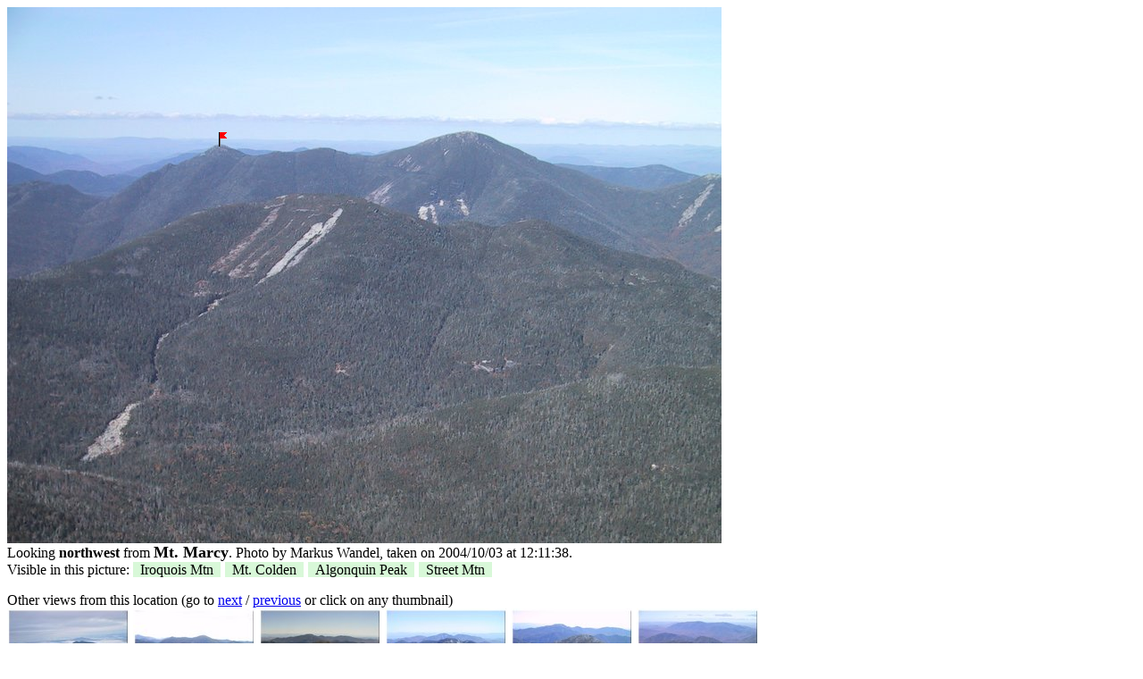

--- FILE ---
content_type: text/html; charset=UTF-8
request_url: https://wandel.ca/viewbrowser/location.cgi?loc=marcy&pic=1003-121138_markus.jpg&poi=iroquois
body_size: 7697
content:
<html>
<head>
<style type="text/css">
img.l0 { position:absolute; left:223px; top:140px; z-index:1 }
img.l1 { position:absolute; left:308px; top:196px; z-index:1 }
img.l2 { position:absolute; left:497px; top:123px; z-index:1 }
img.l3 { position:absolute; left:715px; top:161px; z-index:1 }
img.main { position: absolute; left:0px; top:0px }
a.fancy {text-decoration:none; color:black; background-color:#e0e0e0; padding:0 0.5em 0 0.5em; border-right:1px solid white; }
a.fancy:hover { background-color:#ff0000 }
a.fancygreen {text-decoration:none; color:black; background-color:#d8f8d8; padding:0 0.5em 0 0.5em; border-right:1px solid white; }
a.fancygreen:hover { background-color:#ff0000 }
div.scroll {height:600px; width:800px; overflow:hidden}</style></head>
<title>
View browser: Mt. Marcy at N44.113&deg; W73.924&deg;
</title>
<body bgcolor=#ffffff text=#000000>
<div class="scroll"><div style="position:relative;height:600px;width:800px">
<img class="main" src="locations/marcy/1003-121138_markus.jpg" onmouseover="lightdots()" onmouseout="removedots()">
<a href="location.cgi?loc=iroquois&from=marcy" onmouseover="document['img0'].src = Pic2.src" onmouseout="document['img0'].src = Pic4.src"><img class="l0" border=0 src="graphics/flag.gif" width=30 height=30 alt="Iroquois Mtn 6.6km distant" title="Iroquois Mtn 6.6km distant" name="img0"></a>
<a href="location.cgi?loc=colden&from=marcy" onmouseover="document['img1'].src = Pic2.src" onmouseout="document['img1'].src = Pic1.src"><img class="l1" border=0 src="graphics/blank.gif" width=30 height=30 alt="Mt. Colden 3.3km distant" title="Mt. Colden 3.3km distant" name="img1"></a>
<a href="location.cgi?loc=algonquin&from=marcy" onmouseover="document['img2'].src = Pic2.src" onmouseout="document['img2'].src = Pic1.src"><img class="l2" border=0 src="graphics/blank.gif" width=30 height=30 alt="Algonquin Peak 6.1km distant" title="Algonquin Peak 6.1km distant" name="img2"></a>
<a href="location.cgi?loc=street&from=marcy" onmouseover="document['img3'].src = Pic2.src" onmouseout="document['img3'].src = Pic1.src"><img class="l3" border=0 src="graphics/blank.gif" width=30 height=30 alt="Street Mtn 12.1km distant" title="Street Mtn 12.1km distant" name="img3"></a>
</div></div>
Looking <b>northwest</b> from <font size="+1"><b>Mt. Marcy</b></font>.
Photo by Markus Wandel, taken on 2004/10/03 at 12:11:38.<br>
Visible in this picture: <a class="fancygreen" href="location.cgi?loc=iroquois&from=marcy" onmouseover="document['img0'].src = Pic2.src" onmouseout="document['img0'].src = Pic4.src">Iroquois Mtn</a>
<a class="fancygreen" href="location.cgi?loc=colden&from=marcy" onmouseover="document['img1'].src = Pic2.src" onmouseout="document['img1'].src = Pic1.src">Mt. Colden</a>
<a class="fancygreen" href="location.cgi?loc=algonquin&from=marcy" onmouseover="document['img2'].src = Pic2.src" onmouseout="document['img2'].src = Pic1.src">Algonquin Peak</a>
<a class="fancygreen" href="location.cgi?loc=street&from=marcy" onmouseover="document['img3'].src = Pic2.src" onmouseout="document['img3'].src = Pic1.src">Street Mtn</a>
<p>
Other views from this location (go to <a href="location.cgi?loc=marcy&pic=1003-121157_markus.jpg">next</a>
/ <a href="location.cgi?loc=marcy&pic=1003-115703_markus.jpg">previous</a>
or click on any thumbnail)<br><a href="location.cgi?loc=marcy&pic=0626-054326_andrew.jpg"><img border=0 src="locations/marcy/small/0626-054326_andrew.jpg"title="Looking southwest at Mt. Skylight, Allen Mtn, Mt. Redfield, Cheney Cobble, Rist Mtn" alt="Looking southwest at Mt. Skylight, Allen Mtn, Mt. Redfield, Cheney Cobble, Rist Mtn"></a>
<a href="location.cgi?loc=marcy&pic=0626-054404_markus.jpg"><img border=0 src="locations/marcy/small/0626-054404_markus.jpg"title="Looking northwest at Mt. Colden, Iroquois Mtn, Wright Peak, Algonquin Peak, Seward Mtn, Mt. Marshall, MacNaughton Mtn, Street Mtn, Nye Mtn" alt="Looking northwest at Mt. Colden, Iroquois Mtn, Wright Peak, Algonquin Peak, Seward Mtn, Mt. Marshall, MacNaughton Mtn, Street Mtn, Nye Mtn"></a>
<a href="location.cgi?loc=marcy&pic=1003-115023_andrew.jpg"><img border=0 src="locations/marcy/small/1003-115023_andrew.jpg"title="Looking east at Sawteeth Mtn, Little Haystack, Mt. Haystack, Dial Mtn, Nippletop Mtn, Mt. Colvin, Blake Mtn, Hough Peak, South Dix Mtn, Macomb Mtn, Mt. Dix" alt="Looking east at Sawteeth Mtn, Little Haystack, Mt. Haystack, Dial Mtn, Nippletop Mtn, Mt. Colvin, Blake Mtn, Hough Peak, South Dix Mtn, Macomb Mtn, Mt. Dix"></a>
<a href="location.cgi?loc=marcy&pic=1003-115653_markus.jpg"><img border=0 src="locations/marcy/small/1003-115653_markus.jpg"title="Looking east at Giant Mtn, Gothics Mtn, Rocky Peak, Basin Mtn, Saddleback Mtn, Armstrong Mtn, Upper Wolfjaw Mtn, Pyramid Peak, Noonmark Mtn, Noonmark Burned Area" alt="Looking east at Giant Mtn, Gothics Mtn, Rocky Peak, Basin Mtn, Saddleback Mtn, Armstrong Mtn, Upper Wolfjaw Mtn, Pyramid Peak, Noonmark Mtn, Noonmark Burned Area"></a>
<a href="location.cgi?loc=marcy&pic=1003-115703_markus.jpg"><img border=0 src="locations/marcy/small/1003-115703_markus.jpg"title="Looking east at Little Haystack, Mt. Haystack, Hough Peak, Mt. Dix, Nippletop Mtn, Mt. Colvin, Blake Mtn, Macomb Mtn, South Dix Mtn" alt="Looking east at Little Haystack, Mt. Haystack, Hough Peak, Mt. Dix, Nippletop Mtn, Mt. Colvin, Blake Mtn, Macomb Mtn, South Dix Mtn"></a>
<a href="location.cgi?loc=marcy&pic=1003-121157_markus.jpg"><img border=0 src="locations/marcy/small/1003-121157_markus.jpg"title="Looking west at Gray Peak, Calamity Mtn, Mt. Adams, Santanoni Peak, Panther Peak, Cliff Mtn" alt="Looking west at Gray Peak, Calamity Mtn, Mt. Adams, Santanoni Peak, Panther Peak, Cliff Mtn"></a>
<p><a class="fancy" href="index2.cgi">Index of all locations</a> <a class="fancygreen" href="lookatme.cgi?loc=marcy">All pictures <b>of</b> this location</a>
&nbsp&nbsp&nbsp;<img border=0 src="graphics/flag_cropped.gif"> shows Iroquois Mtn (<a href="location.cgi?loc=marcy&pic=1003-121138_markus.jpg">clear</a>)
<p>
Hike logs for this location: <a href="/homepage/adk_summitlog.html#marcy2000">2000/05/04</a>, <a href="/homepage/adk_summitlog.html#marcy20040320">2004/03/20</a>, <a href="/homepage/adk_summitlog.html#greatrange">2004/06/26</a>, <a href="/homepage/adk_summitlog.html#gray">2004/10/03</a><br>
External map links: <a target=new href="http://topozone.com/map.asp?lat=44.113000&lon=-73.924000">Topozone</a>, <a target=new href="http://www.mapquest.com/maps/map.adp?latlongtype=decimal&latitude=44.113000&longitude=-73.924000">Mapquest</a>, <a target=new href="http://maps.yahoo.com/maps_result?lat=44.113000&lon=-73.924000">Yahoo Maps</a>, <a target=new href="http://www.geocaching.com/seek/nearest.aspx?lat=44.113000&lon=-73.924000">Nearest Geocaches</a><br>
Site links: <a href="/homepage/adk_summitlog.html">Adirondack Summit Log</a>, <a href="/homepage/outdoor.html">Outdoor & Travel page</a>, <a href="/index.html">Home Page</a>
<script language="javascript">
<!--Comment tag so old browsers won't see code.
Pic1 = new Image()
Pic1.src = "graphics/blank.gif"
Pic2 = new Image()
Pic2.src = "graphics/crosshair.gif"
Pic3 = new Image()
Pic3.src = "graphics/dot.gif"
Pic4 = new Image()
Pic4.src = "graphics/flag.gif"
Pic5 = new Image()
Pic5.src = "graphics/questionmark.gif"
function lightdots() {
   document['img0'].src = Pic4.src
   document['img1'].src = Pic3.src
   document['img2'].src = Pic3.src
   document['img3'].src = Pic3.src
}
function removedots() {
   document['img0'].src = Pic4.src
   document['img1'].src = Pic1.src
   document['img2'].src = Pic1.src
   document['img3'].src = Pic1.src
}
//End comment tag. Copy this line exactly.-->
</script>
</body>
</html>
